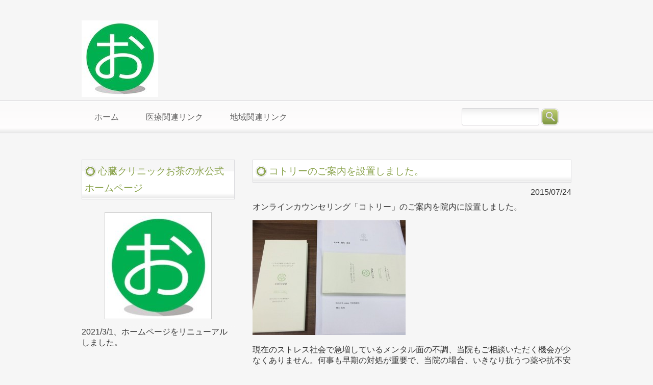

--- FILE ---
content_type: text/css
request_url: https://ochanomizunaika.com/wp/wp-content/themes/responsive_020/style.css
body_size: 5224
content:
@charset "utf-8";
/*
Theme Name: responsive_020
Theme URI: http://c-tpl.com/
Description: responsive_020
Version: 1.0
Author: Cloud template
Author URI: http://c-tpl.com/
Tags: simple

	Cloud template v1.0
	 http://c-tpl.com/

	This theme was designed and built by Cloud template,
	whose blog you will find at http://c-tpl.com/

	The CSS, XHTML and design is released under GPL:
	http://www.opensource.org/licenses/gpl-license.php

*/


/* =Reset default browser CSS.
Based on work by Eric Meyer: http://meyerweb.com/eric/tools/css/reset/index.html
-------------------------------------------------------------- */
html, body, div, span, applet, object, iframe, h1, h2, h3, h4, h5, h6, p, blockquote, pre, a, abbr, acronym, address, big, cite, code, del, dfn, em, font, ins, kbd, q, s, samp, small, strike, strong, sub, sup, tt, var, dl, dt, dd, ol, ul, li, fieldset, form, label, legend, table, caption, tbody, tfoot, thead, tr, th, td {border: 0;font-family: メイリオ, Meiryo, Osaka, “ヒラギノ角ゴ Pro W3”, “Hiragino Kaku Gothic Pro”, “ＭＳ Ｐゴシック”, “MS PGothic”, sans-serif;font-size: 100%;font-style: inherit;font-weight: inherit;margin: 0;outline: 0;padding: 0;vertical-align: baseline;}
:focus {outline: 0;}

ol, ul {list-style: none;}
table {border-collapse: separate;border-spacing: 0;}
caption, th, td {font-weight: normal;text-align: left;}
blockquote:before, blockquote:after,q:before, q:after {content: "";}
blockquote, q {quotes: "" "";}
a img {border: 0;}
article, aside, details, figcaption, figure, footer, header, hgroup, menu, nav, section {display: block;}

body{
font: メイリオ, Meiryo, Osaka, “ヒラギノ角ゴ Pro W3”, “Hiragino Kaku Gothic Pro”, “ＭＳ Ｐゴシック”, “MS PGothic”, sans-serif;
color:#333;
background:#f6f6f6;
}



/* リンク設定
------------------------------------------------------------*/
a{
margin:0;
padding:0;
text-decoration:none;
outline:0;
vertical-align:baseline;
background:transparent;
font-size:100%;
color:#666;
}

a:hover, a:active{
-webkit-transition:opacity 1s;-moz-transition:opacity 1s;-o-transition:opacity 1s;
outline: none;
color:#333;
}


/**** Clearfix ****/
nav .panel:before,nav .panel:after, nav#mainNav:before,nav#mainNav:after, .newsTitle:before,.newsTitle:after, #footerInfo:before,#footerInfo:after{content: ""; display: table;}
nav .panel:after,nav#mainNav:after,.newsTitle:after,#footerInfo:after{clear: both;}
nav .panel,nav#mainNav,.newsTitle,#footerInfo{zoom: 1;}


/* フォーム
------------------------------------------------------------*/
input[type="text"], textarea{
vertical-align:middle;
max-width:90%;
line-height:30px;
height:30px;
padding:1px 5px;
border:1px solid #d4d4d7;
border-radius:3px;
-webkit-border-radius:3px;
-moz-border-radius:3px;
font-size:100%;
color:#555;
background:#fff url(images/inputBg.png) repeat-x;
}

textarea{
height:auto;
line-height:1.5;
}

input[type="submit"],input[type="reset"],input[type="button"]{
padding:3px 10px;
color:#fff;
background: #779531;
background: -moz-linear-gradient(top, #779531 0%, #b1c357 100%);
background: -webkit-gradient(linear, left top, left bottom, color-stop(0%,#779531), color-stop(100%,#b1c357));
background: -webkit-linear-gradient(top, #779531 0%,#b1c357 100%);
background: -o-linear-gradient(top, #779531 0%,#b1c357 100%);
background: -ms-linear-gradient(top, #779531 0%,#b1c357 100%);
background: linear-gradient(to bottom, #779531 0%,#b1c357 100%);
filter: progid:DXImageTransform.Microsoft.gradient( startColorstr='#779531', endColorstr='#b1c357',GradientType=0 );
border:0;
border-radius:3px;
-webkit-border-radius:3px;
-moz-border-radius:3px;
font-size:100%;
}

input[type="submit"]:hover,input[type="reset"]:hover,input[type="button"]:hover{
background: #779531;
background: -moz-linear-gradient(top, #b1c357 0%, #779531 100%);
background: -webkit-gradient(linear, left top, left bottom, color-stop(0%,#b1c357), color-stop(100%,#779531));
background: -webkit-linear-gradient(top, #b1c357 0%,#779531 100%);
background: -o-linear-gradient(top, #b1c357 0%,#779531 100%);
background: -ms-linear-gradient(top, #b1c357 0%,#779531 100%);
background: linear-gradient(to bottom, #b1c357 0%,#779531 100%);
filter: progid:DXImageTransform.Microsoft.gradient( startColorstr='#b1c357', endColorstr='#779531',GradientType=0 );
}


/* レイアウト
------------------------------------------------------------*/
#wrapper, #header, .inner{
margin: 0 auto;
padding-bottom:10px;
width: 960px;
}

#header{
padding:10px 0;
}

#content{
float:right;
width:625px;
}

#sidebar{
float:left;
width:300px;
padding-top:30px;
}

#footer{
clear:both;
} 


/* ヘッダー
*****************************************************/

/* サイト説明文
----------------------------------*/
#header h1{
padding:5px 0;
font-size:100%;
font-weight:normal;
}


/* ロゴ (サイトタイトル)
----------------------------------*/
#header h2{
float:left;	
padding:20px 0 0;
font-size:160%;
font-weight:bold;
}


/* コンタクトインフォメーション
----------------------------------*/
#headerInfo{
float:right;
padding:0 10px 20px 0;
text-align:right;
}

.tel{
display:inline;
margin-left:10px;
padding-left:45px;
font:40px メイリオ, Meiryo, Osaka, “ヒラギノ角ゴ Pro W3”, “Hiragino Kaku Gothic Pro”, “ＭＳ Ｐゴシック”, “MS PGothic”, sans-serif;
background:url(images/tel.png) no-repeat 0 50%;	
}


/* トップナビゲーション
*****************************************************/
nav#mainNav{
clear:both;
margin-bottom:20px;
background:url(images/navBg.png) repeat-x;
position:relative;
}

.panel ul li{
float: left;
position: relative;
height:66px;
line-height:66px;
}

.panel ul li a{
display: block;
height:66px;
text-align: center;
_float:left;
color:#666;
}

#searchHead input{
margin-top:15px;
line-height:30px;
}

#searchHead input.searchBox[type="text"]{
vertical-align:top;
width:140px;
}


/* タイポグラフィ
*****************************************************/
h2.title{
clear:both;
margin:30px 0 20px;
padding:5px;
line-height:33px;
font-size:120%;
font-weight:normal;
border:1px solid #dadade;
background:#fff url(images/headingBg.png) repeat-x 0 100%;
}

h2.title span,.newsTitle h3 span,section.widget h3 span{
padding:6px 5px 6px 26px;
color:#8aa34c;
background:url(images/span.png) no-repeat 0 50%;
}

.dateLabel{
margin:-10px 0 10px;
text-align:right;
font: メイリオ, Meiryo, Osaka, “ヒラギノ角ゴ Pro W3”, “Hiragino Kaku Gothic Pro”, “ＭＳ Ｐゴシック”, “MS PGothic”, sans-serif;
}

.post p{padding-bottom:15px;}

.post ul{margin: 0 0 10px 10px;}

.post ul li{
margin-bottom:5px;
padding-left:15px;
background:url(images/bullet.png) no-repeat 0 8px;
}

.post ol{margin: 0 0 10px 30px;}

.post ol li{list-style:decimal;}

.post h1{
margin:20px 0;
padding-left:26px;
font-size:140%;
color:#555;
border-bottom:1px solid #dadade;
background:url(images/span.png) no-repeat 0 50%;
}

.post h2{
margin:10px 0;
padding-bottom:2px;
font-size:130%;
font-weight:normal;
color:#555;
background:url(images/border.png) repeat-x 0 100%;
}

.post h3{
margin:10px 0;
font-size:120%;
font-weight:normal;
color:#555;
background:url(images/borderDot.png) repeat-x 0 100%;
}

.post blockquote {
clear:both;
padding:10px 0 10px 15px;
margin:10px 0 25px 30px;
border-left:5px solid #ccc;
}
 
.post blockquote p{padding:5px 0;}

.post table{
border: 1px #d2d2d6 solid;
border-collapse: collapse;
border-spacing: 0;
margin:10px 0 20px;
}

.post table th{
padding:7px 5px;
border: #d2d2d6 solid;
border-width: 0 0 1px 1px;
font-weight:bold;
color:#fff;
background:#8aa34c;
}

.post table td{
padding:7px 5px;
border: 1px #d2d2d6 solid;
border-width: 0 0 1px 1px;
background:#fff;
}

.post dt{font-weight:bold;}

.post dd{padding-bottom:10px;}

.post img{max-width:100%;height:auto;}

img.aligncenter {
display: block;
margin:5px auto;
padding:4px;
background:#fff;
border:1px solid #ccc;
}

img.alignright, img.alignleft{
padding:4px;
margin:0 0 2px 7px;
display:inline;
background:#fff;
border:1px solid #ccc;
}

img.alignleft{margin: 0 7px 2px 0;}

.alignright{float:right;}
.alignleft{float: left;}



/* サイドバー　ウィジェット
*****************************************************/
section.widget{
padding-bottom:20px;
margin-bottom:20px;
}

section.widget h3{
margin:0 0 10px;
padding:5px;
line-height:33px;
font-size:120%;
font-weight:normal;
border:1px solid #dadade;
background:url(images/headingBg.png) repeat-x 0 100%;
}

section.widget a{
display:block;
padding:10px 5px;
background:url(images/borderDot.png) repeat-x 0 100%;
}

/* 更新情報
-------------*/
.newsTitle{
margin:0 0 20px;
padding:5px;
line-height:33px;
font-size:120%;
border:1px solid #dadade;
background:url(images/headingBg.png) repeat-x 0 100%;
}

.newsTitle h3{
float:left;
font-weight:normal;
}

.newsTitle p{
float:right;
padding:0 10px 0 13px;
font-size:.8em;
background:url(images/arrow.png) no-repeat 0 50%;
}

.newsTitle p:hover{background-position:4px 50%}

.news{padding-bottom:40px;}

.news p{
clear:both;
padding:5px;
background:url(images/borderDot.png) repeat-x 0 100%;
}

.news p a{
display:block;
color:#333;
font-style:italic;
font:italic 110% メイリオ, Meiryo, Osaka, “ヒラギノ角ゴ Pro W3”, “Hiragino Kaku Gothic Pro”, “ＭＳ Ｐゴシック”, “MS PGothic”, sans-serif;
}

.news a span{
color:#666;
font:normal 90% Arial, メイリオ, Meiryo, Osaka, “ヒラギノ角ゴ Pro W3”, “Hiragino Kaku Gothic Pro”, “ＭＳ Ｐゴシック”, “MS PGothic”, sans-serif;
}

.news span{padding-left:10px;}

.news a:hover span{color:#333;}


/* ページ上部へ戻る
*****************************************************/
#pagetop{
clear:both;
display:block;
overflow:hidden;
padding-top:30px;
}

#pagetop a{
float:right;
display:block;
position:relative;
padding:5px 15px 2px;
font-size:90%;
border:1px solid #dadade;
border-bottom:0;
border-radius:5px 5px 0 0;
-webkit-border-radius:5px 5px 0 0;
-moz-border-radius:5px 5px 0 0;
background:#fff;
}


/* フッター
*****************************************************/
#footerInfo{
padding:20px 10px;
margin-bottom:20px;
border:1px solid #dadade;
background:#fff url(images/headingBg.png) repeat-x 0 100%;
}

#footerLogo{
float:left;
padding:10px;
}

.contactInfo{float:right;text-align:right;}

#footer ul{
text-align:center;
font-size:95%;
padding-bottom:20px;
}

#footer ul ul{padding-bottom:0;}

#footer ul li{
display:inline-block;
vertical-align:text-top;
text-align:left;
padding:5px 0;
background:url(images/bullet.png) no-repeat 0 12px;
}

#footer ul li	a{
display:block;
padding:0 20px 0 12px;
overflow:hidden;
}

#footer ul li	li{
display:block;
padding:0;
margin-left:3px;
background:url(images/sub1.png) no-repeat 0 50%;
}

#footer ul li	li:last-child{background-image:url(images/subLast.png);}

#footer ul li	li a{
padding:0 10px;
}

#copyright{
clear:both;
padding:5px;
text-align:center;
font-style:normal;
font-size:90%;
color:#fff;
background:#a7a7a7;
}


/* page navigation
------------------------------------------------------------*/
.pagenav{
clear:both;
width: 100%;
height: 30px;
margin: 5px 0 20px;
}

.prev{float:left}

.next{float:right;}

#pageLinks{
clear:both;
color:#666;
text-align:center;
}


/* トップページ 最新記事3件 + お勧め商品
------------------------------------------------------------*/
.thumbWrap{
width:650px;
margin-right:-25px;
}

.thumbWrap_PR{
width:645px;
margin-right:-20px;
}

ul.thumb{margin: 0;}

/*おすすめ商品の見出しがない場合*/
ul.gap{margin-top:40px;}

ul.thumb li{
float:left;
width:300px;
margin:0 25px 0 0;
padding:0 0 40px;
background:none;
}

ul.thumb li img.wp-post-image{
float:left;
display:inline;
padding:0 5px 3px 0;
}

ul.thumb h3{
font-weight:normal;
font-size:110%;
}

.thumbWrap ul.thumb h3{
padding:0 15px 0 0;
display:inline;
background:url(images/arrow.png) no-repeat 100% 50%;
}


.thumbWrap_PR ul.thumb li{
width: 195px;
margin:0 20px 0 0;
}



/* メインメニュー + 検索ボックス　PC用
------------------------------------------------------------*/
@media only screen and (min-width: 1025px){
nav div.panel{
display:block !important;
float:left;
}

a#menu{display:none;}

.panel ul{width:745px;}

.panel ul li{margin:0 10px;}

.panel ul li a span{
margin: 0 10px 0 -5px;
padding: 0 8px 0 20px;
_position:relative; /*To fix IE6 problem (not displaying)*/
float:left;
}

/* 親メニュー */
.panel ul li.current-menu-item a, .panel ul li a:hover, .panel ul li a:active, .panel ul li.current-menu-parent a{
color:#fff;
background: url(images/mainNav.png) no-repeat 100% 50%;
}

.panel ul li.current-menu-item a span,.panel ul li a:hover span,.panel ul li a:active span, .panel ul li.current-menu-parent a span{
background: url(images/mainNav.png) no-repeat 0 50%;
}

.panel ul li.current-menu-parent li a,
.panel ul li.current-menu-item li a,
.panel ul li.current-menu-item li a span,
.panel ul li.current-menu-parent li a span,
.panel ul li.current-menu-item li.current-menu-item a span,.panel ul li li a:hover span,.panel ul li li a:active span{
background:none;
}

.panel ul li.current-menu-item li a{color:#555;}

.panel ul li.current-menu-item li.current-menu-item a, .panel ul li li a:hover,
.panel ul li.current-menu-parent li.current-menu-item a{
color:#fff;
background: #779531;
background: -moz-linear-gradient(top, #779531 0%, #b1c357 100%);
background: -webkit-gradient(linear, left top, left bottom, color-stop(0%,#779531), color-stop(100%,#b1c357));
background: -webkit-linear-gradient(top, #779531 0%,#b1c357 100%);
background: -o-linear-gradient(top, #779531 0%,#b1c357 100%);
background: -ms-linear-gradient(top, #779531 0%,#b1c357 100%);
background: linear-gradient(to bottom, #779531 0%,#b1c357 100%);
filter: progid:DXImageTransform.Microsoft.gradient( startColorstr='#779531', endColorstr='#b1c357',GradientType=0 );
}

.panel ul li.current-menu-parent:hover li a span,.panel ul li.current-menu-parent li a{color:#666;}
.panel ul li.current-menu-parent:hover li.current-menu-item a span, .panel ul li.current-menu-parent li a:hover{color:#fff;}

.panel ul ul{width:160px;}

.panel ul li li{
float: none;
height:40px;
line-height:40px;
width:160px;
}

.panel ul li li a{
width:100%;
height:40px;
line-height:40px;
font-size:95%;
text-align:left;
}

.panel ul li ul{display: none;}

.panel ul li:hover ul{
display: block;
position: absolute;
top:65px;
left:-7px;
z-index: 100;
border:1px solid #ccc;
border-top:0;
border-radius:0 0 6px 6px;
-webkit-border-radius:0 0 6px 6px;
-moz-border-radius:0 0 6px 6px;
}

.panel ul li:hover ul li{
margin:0;
background:#f5f5f5;
border-bottom:1px dashed #fff;
}

.panel ul li:hover ul li:last-child{
border:0;
border-radius:0 0 6px 6px;
-webkit-border-radius:0 0 6px 6px;
-moz-border-radius:0 0 6px 6px;
}

.panel ul li ul li a span{
margin:0;
float:none;
padding:0 0 0 5px;
}

#searchHead{
float:right;
width:215px;
height:64px;
}
}


/* メインメニュー + 検索ボックス iPadサイズ以下から
------------------------------------------------------------*/
@media only screen and (max-width:1024px){	
nav#mainNav{
background:none;
border:0;
padding:0;
margin:0;
width:100%;
}

nav#mainNav a.menu{
width:100%;
display:block;
height:40px;
line-height:40px;
font-weight: bold;
text-align:left;
color:#fff;
background: #779531;
background: url(images/menuOpen.png) no-repeat 1em 50%, -moz-linear-gradient(top, #779531 0%, #b1c357 100%);
background: url(images/menuOpen.png) no-repeat 1em 50%, -webkit-gradient(linear, left top, left bottom, color-stop(0%,#779531), color-stop(100%,#b1c357));
background: url(images/menuOpen.png) no-repeat 1em 50%, -webkit-linear-gradient(top, #779531 0%,#b1c357 100%);
background: url(images/menuOpen.png) no-repeat 1em 50%, -o-linear-gradient(top, #779531 0%,#b1c357 100%);
background: url(images/menuOpen.png) no-repeat 1em 50%, -ms-linear-gradient(top, #779531 0%,#b1c357 100%);
background: url(images/menuOpen.png) no-repeat 1em 50%, linear-gradient(to bottom, #779531 0%,#b1c357 100%);
}

nav#mainNav a#menu span{padding-left:3em;}

nav#mainNav a.menuOpen{
background: url(images/menuClose.png) no-repeat 1em 50%, -moz-linear-gradient(top, #779531 0%, #b1c357 100%);
background: url(images/menuClose.png) no-repeat 1em 50%, -webkit-gradient(linear, left top, left bottom, color-stop(0%,#779531), color-stop(100%,#b1c357));
background: url(images/menuClose.png) no-repeat 1em 50%, -webkit-linear-gradient(top, #779531 0%,#b1c357 100%);
background: url(images/menuClose.png) no-repeat 1em 50%, -o-linear-gradient(top, #779531 0%,#b1c357 100%);
background: url(images/menuClose.png) no-repeat 1em 50%, -ms-linear-gradient(top, #779531 0%,#b1c357 100%);
background: url(images/menuClose.png) no-repeat 1em 50%, linear-gradient(to bottom, #779531 0%,#b1c357 100%);
}

nav#mainNav a#menu:hover{cursor:pointer;}

nav .panel{
display: none;
width:100%;
position: relative;
right: 0;
top:0;
z-index: 1;
border-bottom:1px solid #ccc;
}

.panel ul{margin:0;padding:0;}

.panel ul li{
float: none;
clear:both;
width:100%;
height:auto;
line-height:1.4;
}

.panel ul li a,.panel ul li.current-menu-item li a{
display: block;
width:100%;
padding:1em 0;
height:auto;
text-align: left;
background: -webkit-gradient(linear,left top,left bottom,from(#fff),to(#f6f7f6));
background: -webkit-linear-gradient(top, #fff, #f6f7f6);
background: -moz-linear-gradient(top, #fff, #f6f7f6);
background: -o-linear-gradient(top, #fff, #f6f7f6);
background: -ms-linear-gradient(top, #fff, #f6f7f6);
background: linear-gradient(top, #fff, #f6f7f6);
border-top:1px solid #ccc;
border-bottom:1px solid #fff;
}

.panel ul li a span{
padding-left:1em;
}

.panel ul li.current-menu-item a,.panel ul li a:hover,.panel ul li.current-menu-item a,.panel ul li a:active, .panel ul li li.current-menu-item a, .panel ul li.current-menu-item li a:hover, .panel ul li.current-menu-item li a:active{
color:#779531;
}

.panel ul li.current-menu-item li a{color:#666;}

.panel ul li li{
float:left;
border:0;
}

.panel ul li li a, .panel ul li.current-menu-item li a, .panel ul li li.current-menu-item a,.panel ul li li a:hover,.panel ul li.current-menu-item li a:hover{
border-top:1px dotted #ccc;
border-bottom:1px dotted #fff;
background:url(images/sub1.png) no-repeat 15px 50%;
}

.panel ul li li:last-child a,.panel ul li li:last-child a:hover,.panel ul li.current-menu-item li:last-child a:hover{background:url(images/subLast.png) no-repeat 15px 50%;}

.panel ul li li a span{padding-left:25px;}

nav div.panel,#searchHead{float:none;}
#searchHead{text-align:right;}
}


/* 959px以下から 1カラム表示
------------------------------------------------------------*/
@media only screen and (max-width: 959px){
  #wrapper, #header, .inner{width:100%;}

	#header h1, #header h2{padding-left:10px;}

	.panel ul, .thumbWrap, .thumbWrap_PR{margin:0 auto;}
	.panel ul ul{padding:0;}

	nav div.panel,#searchHead{float:none;}
	
	#searchHead{text-align:center;margin:0 auto;}

	p#mainImg img{width:100%;height:auto;}

	#content, #sidebar{
	clear:both;
	float:none;
	width:95%;
	margin:0 auto;
	padding:10px 0;
	}

	#footer{margin:0;text-align:center;}

	#footerInfo, #footer ul{
	float:none;
	width:auto;
	text-align:center;
	}

	#pagetop a{margin-right:15px;}
}


/* 幅648px以下から  トップページの３画像調節
------------------------------------------------------------*/
@media only screen and (max-width: 648px){
	.thumbWrap,.thumbWrap_PR{width:100%;margin:0 auto;text-align:center;}
	.thumbWrap_PR ul.thumb li{width:30%;}
	.thumbWrap_PR ul.thumb li{margin:0 1% 0 2%;}
  .thumbWrap_PR img{width:100%;height:auto;}
	.thumbWrap ul.thumb li{width:100%;margin:0 auto;text-align:left;}
	#footerInfo .contactInfo{float:none;text-align:center;}
}


/* 幅644px以下から ヘッダー等微調節
------------------------------------------------------------*/
@media only screen and (max-width: 644px){
	#header{text-align:center;}
	#header h2,#headerInfo,#footerLogo{float:none;padding:0;text-align:center;}
	#headerInfo p, #footerInfo p{font-size:90%;}
	#headerInfo p.tel, #footerInfo p.tel{font-size:200%;}
	img.alignright, img.alignleft{display: block;	margin:5px auto;}
	.alignright,.alignleft{float:none;}
	#footer ul{text-align:left;padding:15px;}
	#footer ul ul{padding:0;}
}